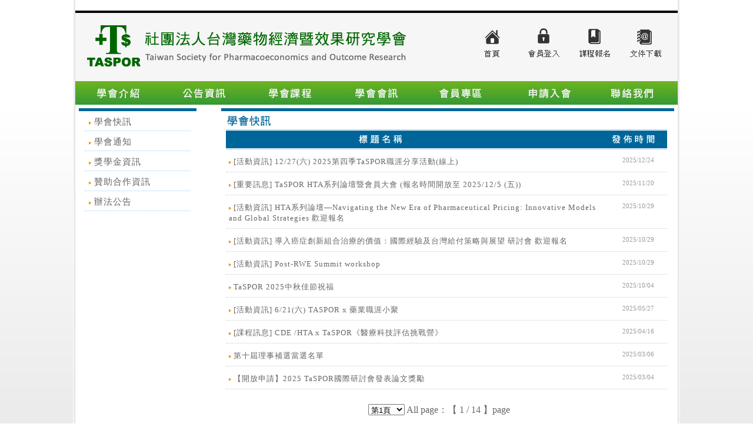

--- FILE ---
content_type: text/html
request_url: https://taspor.org.tw/news.php?id=3
body_size: 1642
content:
<!DOCTYPE html PUBLIC "-//W3C//DTD XHTML 1.0 Transitional//EN" "http://www.w3.org/TR/xhtml1/DTD/xhtml1-transitional.dtd">
<html xmlns="http://www.w3.org/1999/xhtml">
<head>
<meta http-equiv="Content-Type" content="text/html; charset=UTF-8" />
<title>社團法人台灣藥物經濟暨效果研究學會</title>
<link rel="stylesheet" href="css/style.css" type="text/css">
<script language=javascript>
<!--
function changepage1() {
  document.page1.submit();
}

-->
</script>
</head>

<body>
<div class="bg">
﻿<div class="top">
<div style="background:#000;height:4px"></div>
<div id="logo"><a href="index.php"><img src="images/comm/logo.gif" /></a></div>
<div id="home">
<table width="350" border="0" align="center">
  <tr>
    <td><a href="index.php"><img src="images/comm/top01.jpg" /></a></td>
    <td><a href="login.php"><img src="images/comm/top02.jpg" /></a></td>
    <td><a href="course.php"><img src="images/comm/top03.jpg" /></a></td>
    <td><a href="download.php"><img src="images/comm/top04.jpg" /></a></td>
  </tr>
</table>
</div>
<div id="top_menu">
<ul class="mu">
<li><a href="about.php?id=205" class="m_01"></a></li>
<li><a href="news.php" class="m_02"></a></li>
<li><a href="course.php" class="m_03"></a></li>
<li><a href="epaper.php" class="m_04"></a></li>
<li><a href="login.php" class="m_05"></a></li>
<li><a href="apply.php" class="m_06"></a></li>
<li><a href="contact.php" class="m_07"></a></li>
</ul>
</div>
</div><div class="main">
<div class="left" style="width:200px">
<div id="left_menu">
<li><p><img src="images/index/icon.gif" /> <a href="news.php?id=3">學會快訊</a></p></li>
<li><p><img src="images/index/icon.gif" /> <a href="news.php?id=4">學會通知</a></p></li>
<li><p><img src="images/index/icon.gif" /> <a href="news.php?id=66">獎學金資訊</a></p></li>
<li><p><img src="images/index/icon.gif" /> <a href="news.php?id=67">贊助合作資訊</a></p></li>
<li><p><img src="images/index/icon.gif" /> <a href="news.php?id=68">辦法公告</a></p></li>
</div>
</div>
<div class="right" style="width:770px">
<p><img src="images/news/tit_02.gif"></p>
<div class="news">
<li><span><img src="images/index/icon.gif" /> <a href="news_02.php?id=432">[活動資訊] 12/27(六) 2025第四季TaSPOR職涯分享活動(線上)</a></span><font>2025/12/24</font></li>
	<li><span><img src="images/index/icon.gif" /> <a href="news_02.php?id=427">[重要訊息] TaSPOR HTA系列論壇暨會員大會 (報名時間開放至 2025/12/5 (五))</a></span><font>2025/11/20</font></li>
	<li><span><img src="images/index/icon.gif" /> <a href="news_02.php?id=425">[活動資訊] HTA系列論壇—Navigating the New Era of Pharmaceutical Pricing: Innovative Models and Global Strategies 歡迎報名</a></span><font>2025/10/29</font></li>
	<li><span><img src="images/index/icon.gif" /> <a href="news_02.php?id=424">[活動資訊] 導入癌症創新組合治療的價值：國際經驗及台灣給付策略與展望 研討會 歡迎報名</a></span><font>2025/10/29</font></li>
	<li><span><img src="images/index/icon.gif" /> <a href="news_02.php?id=423">[活動資訊] Post-RWE Summit workshop</a></span><font>2025/10/29</font></li>
	<li><span><img src="images/index/icon.gif" /> <a href="news_02.php?id=422">TaSPOR 2025中秋佳節祝福</a></span><font>2025/10/04</font></li>
	<li><span><img src="images/index/icon.gif" /> <a href="news_02.php?id=416">[活動資訊] 6/21(六) TASPOR x 藥業職涯小聚</a></span><font>2025/05/27</font></li>
	<li><span><img src="images/index/icon.gif" /> <a href="news_02.php?id=414">[課程訊息] CDE /HTA x TaSPOR《醫療科技評估挑戰營》</a></span><font>2025/04/16</font></li>
	<li><span><img src="images/index/icon.gif" /> <a href="news_02.php?id=409">第十屆理事補選當選名單</a></span><font>2025/03/06</font></li>
	<li><span><img src="images/index/icon.gif" /> <a href="news_02.php?id=408">【開放申請】2025 TaSPOR國際研討會發表論文獎勵</a></span><font>2025/03/04</font></li>
	</div>
<div class="page">
<li>
<form name="page1" action="news.php" method="get">
        <input name="id" type="hidden" value="3" />
<select name="num" onChange='changepage1();'>　<option value='1' selected>第1頁</option>　<option value='2'>第2頁</option>　<option value='3'>第3頁</option>　<option value='4'>第4頁</option>　<option value='5'>第5頁</option>　<option value='6'>第6頁</option>　<option value='7'>第7頁</option>　<option value='8'>第8頁</option>　<option value='9'>第9頁</option>　<option value='10'>第10頁</option>　<option value='11'>第11頁</option>　<option value='12'>第12頁</option>　<option value='13'>第13頁</option>　<option value='14'>第14頁</option></select>
            
          <span>All page：【 1 / 14 】page</span>
          </form>
</li>
</div>
</div>
</div>
<div class="footer">
    <p id="foot">
        社團法人臺灣藥物經濟暨效果研究學會 通訊地址：104台北市中山區南京東路二段150號5樓513室(TaSPOR秘書處)
        <br>
        統編：98756141　電話：02-77538677 　地址：10051臺北市中正區仁愛路一段1號 E-mail：<a
            href="mailto:taspor@gmail.com">taspor@gmail.com</a><br />Copyright © 2018 Taiwan Society for
        Pharmacoeconomics and Outcome Research. All rights reserved. Design by <a href="http://www.web-maker.com.tw"
            target="_blank">Web-maker</a>
    </p>
</div></div>
</body>
</html>

--- FILE ---
content_type: text/css
request_url: https://taspor.org.tw/css/style.css
body_size: 2176
content:
@charset "utf-8";
/* CSS Document */
body, div, ol, ul, li, h1, h2, h3, h4, h5, h6, form, input, textarea, p, blockquote, table, th, td {margin:0;padding:0;list-style:none}
img {border:0px;color:#FFF}
li {list-style:none;margin:0;padding:0}
a {text-decoration:none}
body {width:100%;text-align:center;font-family:Verdana;background:url(../images/comm/bg.jpg) repeat-x #FFF;color:#666}

.bg {width:1032px;background:url(../images/comm/main.jpg) repeat-y;margin:0 auto;overflow:auto}
.top {width:1024px;height:160px;background:#F6F6F6;margin:0 auto;position:relative}
#logo {position:absolute;top:25px;left:20px}
#home {position:absolute;width:350px;top:20px;right:10px}
#top_menu {position:absolute;height:40px;top:120px}
#top_menu .mu {width:1024px;height:40px;margin:0 auto}
#top_menu .mu li {float:left;height:40px;margin:0;padding:0}
.m_01 {width:146px;height:40px;background:url(../images/comm/m_01.jpg) no-repeat;display:block}
.m_01:hover {background:url(../images/comm/m_01_.jpg) no-repeat}
.m_02 {width:146px;height:40px;background:url(../images/comm/m_02.jpg) no-repeat;display:block}
.m_02:hover {background:url(../images/comm/m_02_.jpg) no-repeat}
.m_03 {width:146px;height:40px;background:url(../images/comm/m_03.jpg) no-repeat;display:block}
.m_03:hover {background:url(../images/comm/m_03_.jpg) no-repeat}
.m_04 {width:146px;height:40px;background:url(../images/comm/m_04.jpg) no-repeat;display:block}
.m_04:hover {background:url(../images/comm/m_04_.jpg) no-repeat}
.m_05 {width:146px;height:40px;background:url(../images/comm/m_05.jpg) no-repeat;display:block}
.m_05:hover {background:url(../images/comm/m_05_.jpg) no-repeat}
.m_06 {width:146px;height:40px;background:url(../images/comm/m_06.jpg) no-repeat;display:block}
.m_06:hover {background:url(../images/comm/m_06_.jpg) no-repeat}
.m_07 {width:148px;height:40px;background:url(../images/comm/m_07.jpg) no-repeat;display:block}
.m_07:hover {background:url(../images/comm/m_07_.jpg) no-repeat}
.main {width:1024px;margin:0 auto}
#abgne_fade_pic {position:relative;width:1024px;height:470px}
#abgne_fade_pic a.ad {position:absolute;left:0/* 讓圖片疊在一起 */}
#abgne_fade_pic .control {position:absolute;right:10px;bottom:10px;display:none/* 隱藏按鈕選單 */}
.left {float:left;width:260px;margin:6px 0 0 6px}
.left .left_box {float:left;width:260px;background:#F2F0EA}
.left .left_box #link {float:left;width:240px;border-top:1px solid #9CF;background:#FFF;margin:10px 0 10px 10px}
.menu, .menu ul {margin:0;padding:0;list-style:none}
.menu {width:200px;text-align:left}
.menu li {display:block;margin:0;padding:0;margin-bottom:1px}
.menu a {display:block;padding:4px 0 0 20px;font-size:15px;background:url(../images/about/line.gif) bottom no-repeat;color:#666;text-decoration:none;height:28px}
.menu a:hover, .menu a:focus, .menu a:active {background:url(../images/about/line.gif) bottom no-repeat;color:#666}
.menu ul li {padding-left:10px}
.menu ul a {font-size:12px;color:#999;line-height:24px}
.menu ul a:hover {color:#666}
.hidden {display:none}

#ticker {width:240px;height:210px;overflow:auto}
#ticker dt {padding:5px 10px 5px 10px;position:relative}
#ticker dd {margin-left:0;position:relative}
#ads {float:left;width:260px;margin-top:10px}
#count {float:left;width:260px;margin:10px 0 50px 0}
#count .txt {float:left;text-align:left;font-size:15px;font-weight:bold}
.inx_right {float:right;width:740px;background:#F2F0EA;margin:6px 6px 4px 0}
.inx_right .inx_news {float:left;width:720px;border-top:1px solid #9CF;background:#FFF;margin:10px 0 10px 10px}
.inx_right .inx_news li {float:left;width:700px;border-bottom:1px dotted #CCC;padding-bottom:7px;margin:7px 0 5px 10px}
.inx_right .inx_news li>span {float:left;text-align:left;width:600px;font-size:13px;margin:2px 0 0 7px}
.inx_right .inx_news li>span a {color:#666}
.inx_right .inx_news li>span a:hover {color:#069}
.inx_right .inx_news li>font {float:right;text-align:right;width:75px;font-size:11px;color:#999;margin:2px 7px 0 0}
.footer {width:1024px;height:80px;background:#F5FBEC;border-top:2px solid #ACCCD2;margin:0 auto;clear:both}
#foot {float:left;width:1024px;font-size:13px;line-height:22px;padding-top:15px}
#foot a {color:#666}
#foot a:hover {color:#333;text-decoration:underline}
.right {float:right;width:740px;margin:6px 6px 4px 0}

/*about*/
.title {float:left;width:770px;background:url(../images/about/bg.jpg) no-repeat;margin-top:10px}
.title h3 {float:left;text-align:left;font-size:15px;letter-spacing:1px;line-height:34px;margin-left:10px}
.box {float:left;width:755px;margin:10px 0 40px 7px}
.box p {float:left;text-align:left;width:750px;font-size:13px;letter-spacing:1px;line-height:20px}
.box h2 {float:left;text-align:left;width:750px;font-size:15px;letter-spacing:1px;line-height:20px;color:#46A12C;margin-top:10px}
.box li {float:left;text-align:left;width:755px;font-size:13px;letter-spacing:1px;line-height:20px;border-bottom:1px solid #E3E3E3;margin:5px 0 2px 0;padding-bottom:5px}
#sign {float:right;text-align:right;width:360px;margin-top:20px;font-size:13px;letter-spacing:1px;line-height:20px}
#font_app {text-align:left;font-size:15px;color:#333;letter-spacing:1px;line-height:24px}

/*download*/
h4 {float:left;text-align:left;width:500px;font-size:16px;color:#46A12C;letter-spacing:1px;margin:15px 0 0 10px}
.dw {float:left;width:770px;margin:15px 0 30px 0}
.dw li {float:left;width:770px}
.dw li #d01 {float:left;width:90px;height:30px;font-size:13px;letter-spacing:1px;line-height:30px}
.dw li #d02 {float:left;text-align:left;width:580px;font-size:13px;letter-spacing:1px;line-height:30px;margin-left:8px}
.dw li #d02 a {color:#666}
.dw li #d02 a:hover {color:#666;text-decoration:underline}

/*epaper*/
.epaper {float:left;width:720px;margin:10px 0 0 10px}
.epaper #e_box {float:left;width:150px;margin:10px 40px 15px 45px}
.epaper #e_box>p {float:left;border:1px solid #CCC}
.epaper #e_box>span {float:left;width:150px;font-size:15px;font-weight:bold;color:#069;line-height:30px;letter-spacing:1px}
.epaper #e_box>span a {color:#069}
.epaper #e_box>span a:hover {color:#333}
.page {float:left;width:720px;margin:20px 0 30px 10px}
.page li {float:left;width:720px}
.page li>select {font-family:Arial}
.page li>span {font-size:12px;font-family:Verdana;color:#333;margin:5px 0 0 5px}
.epaper_02 {float:left;width:1024px;margin-top:2px}
.epaper_02 #e_box02 {float:left;width:980px;margin:10px 0 0 22px}
.epaper_02 #e_box02 h6 {float:left;text-align:left;width:960px;font-size:16px;color:#06C;letter-spacing:1px;padding:10px}
.epaper_02 #e_box02 .e_01 {float:left;width:980px;margin-top:10px}
.epaper_02 #e_box02 .e_01 h5 {float:left;text-align:left;width:970px;background:#AAA;font-size:16px;letter-spacing:2px;color:#FFF;padding:7px 0 7px 10px}
.epaper_02 #e_box02 .e_01 p {float:left;text-align:left;width:440px;font-size:12px;color:#666;line-height:20px;margin:10px 15px 0 0}
.epaper_02 #e_box02 .e_01 h4 {float:left;text-align:right;width:970px;font-size:13px;letter-spacing:1px;color:#06C;margin:15px 0 0 5px}
.epaper_02 #e_box02 .e_01>span {float:left;text-align:left;width:970px;font-size:13px;line-height:20px;letter-spacing:1px;color:#333;margin:15px 0 10px 5px}
.epaper_02 #e_box02 .e_01>span a {font-weight:bold;color:#333}
.epaper_02 #e_box02 .e_01>span a:hover {font-weight:bold;text-decoration:underline}
.back {float:right;margin:10px 25px 30px 0}

/*news*/
#left_menu {float:left;width:200px;border-top:5px solid #069}
#left_menu li {float:left;width:180px;border-bottom:1px dotted #9CF;padding-bottom:5px;margin:2px 0 0 10px}
#left_menu li p {float:left;text-align:left;font-size:15px;letter-spacing:1px;margin:7px 0 0 7px}
#left_menu li p a {color:#666}
#left_menu li p a:hover {color:#069}
.news {float:left;width:750px;margin:5px 0 0 8px}
.news li {float:left;width:750px;border-bottom:1px dotted #CCC;padding-bottom:8px;margin:7px 0 5px 0}
.news li span {float:left;text-align:left;width:640px;font-size:13px;letter-spacing:1px;margin-left:5px}
.news li span a {color:#666}
.news li span a:hover {color:#069}
.news li font {float:right;text-align:right;width:75px;font-size:11px;color:#999;margin-right:22px}
.news #n_box {float:left;width:750px;border-bottom:1px dotted #CCC;padding-bottom:5px;margin:7px 0 2px 0}
.news #n_box>span {float:left;text-align:left;width:95px;font-size:15px;color:#069;letter-spacing:1px;margin-left:5px;line-height:24px}
.news #n_box font {float:left;text-align:left;width:640px;font-size:13px;line-height:24px}
.news #n_box font a {color:#666}
.news #n_box font a:hover {font-weight:bold;color:#666;text-decoration:underline}

/*contact*/
.ct {width:75%;font-size:15px;text-align: left; letter-spacing:1px;line-height:30px;margin: auto}
.cont {float:left;width:770px;margin-top:10px;border-bottom:1px solid #CCC}
.cont li {float:left;width:450px;margin:10px 0 10px 150px}
.cont li p {float:left;text-align:right;width:90px;font-size:13px;}
.cont li input {float:left;margin-left:15px}
.cont li textarea {float:left;width:300px;height:150px;margin-left:15px}

/*course*/
.course {float:left;width:770px}
.course li {float:left;width:770px;padding:3px 0 3px 0;line-height:30px}
.course li span {float:left;text-align:left;width:600px;font-size:13px;letter-spacing:1px;margin-left:10px}
.course li span a {color:#666}
.course li span a:hover {color:#666;text-decoration:underline}
.course li p {float:left;width:60px;margin-top:10px}
.course li font {float:right;text-align:right;width:75px;font-size:11px;color:#999;margin-right:16px}

.course_02 {float:left;width:770px}
.course_02 li {float:left;width:770px;padding:3px 0 3px 0;line-height:30px}
.course_02 li span {float:left;text-align:left;width:300px;font-size:13px;margin-left:10px}
.course_02 li span a {color:#666}
.course_02 li span a:hover {color:#666;text-decoration:underline}
.course_02 li #lecture {float:left;font-size:13px;width:200px;letter-spacing:1px}
.course_02 li p {float:right;width:40px;margin:10px 26px 0 0}
.course_02 li font {float:right;width:75px;font-size:11px;color:#999;margin-right:15px}
.course_02 li #c_sign {float:right;width:70px;margin:2px 12px 0 0} 

.c_form {float:left;width:770px;margin-top:10px;border-bottom:1px solid #CCC}
.c_form li {float:left;width:770px;margin:5px 0 5px 0}
.c_form li #c01 {float:left;text-align:right;width:180px;font-size:15px;line-height:32px}
.c_form li #c02 {float:left;width:500px}
.c_form li #c02 input {float:left;height:24px;margin:4px 0 0 8px}
.c_form li #c02 select {float:left;height:24px;margin:4px 0 0 8px}
.c_form li #c02 span {float:left;text-align:left;font-size:13px;line-height:32px;margin-left:5px}
.c_form li #c02 textarea {float:left;width:400px;height:100px;margin:4px 0 0 8px}

/*login*/
.lo_box {float:left;width:370px;height:260px;margin:15px 7px 40px 8px}
.lo_box #login {float:left;width:345px;background:url(../images/login/line.gif) bottom no-repeat;padding-bottom:5px;margin:20px 0 0 15px}
.lo_box li {float:left;width:280px;margin:7px 0 5px 30px}
.lo_box li p {float:left;text-align:right;width:70px;font-size:13px;color:#333;}
.lo_box li input {float:left;margin-left:5px}

/*member*/
.lout {float:right;text-align:right;width:700px;font-size:11px;color:#999;letter-spacing:1px;line-height:30px}
.lout a {color:#999}
.lout a:hover {color:#999;text-decoration:underline}
.m_form {float:left;width:770px}
.m_form li {float:left;width:770px;margin:1px 0 1px 0}
.m_form li #m01 {float:left;text-align:right;width:150px;height:32px;background:#E6E6E6;font-size:15px;line-height:32px;}
.m_form li #m02 {float:left;width:550px;height:32px}
.m_form li #m02 input {float:left;height:24px;margin:4px 0 0 8px}
.m_form li #m02 select {float:left;height:24px;margin:4px 0 0 8px}
.m_form li #m02 span {float:left;text-align:left;font-size:13px;line-height:32px}
.m_form li #m03 {float:left;width:300px}
.m_form li #m03 textarea {float:left;width:300px;height:100px}
.page_02 {float:right;width:250px;margin:15px 0 40px 0}
.page_03 {float:right;width:550px;margin:15px 0 40px 0}